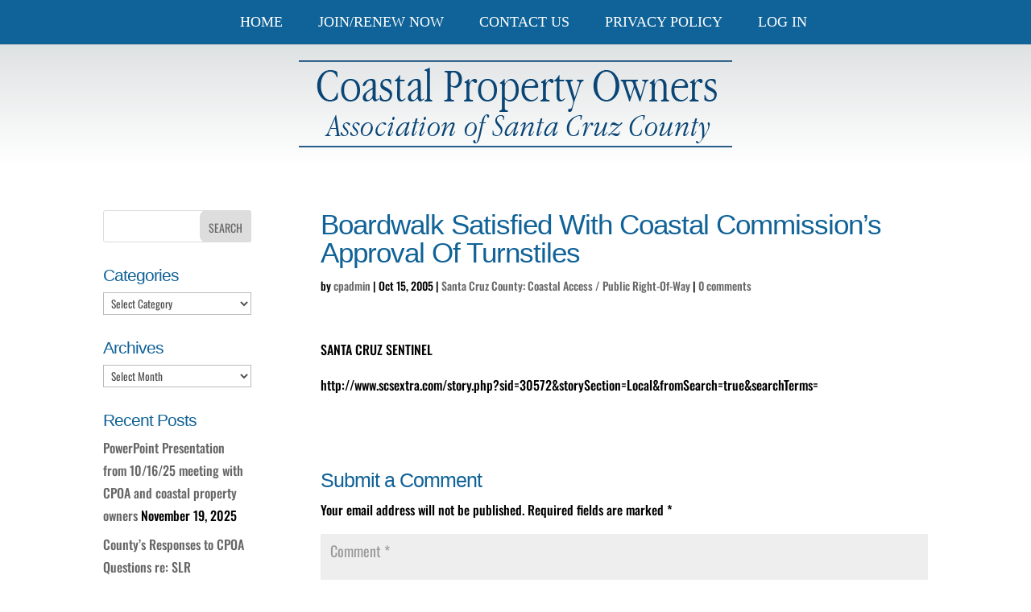

--- FILE ---
content_type: text/css
request_url: https://www.coastalpropertyowners.org/wp-content/themes/divi-child/style.css?ver=4.27.4
body_size: 1653
content:
/*
 Theme Name:     Coastal Property Owners Association of Santa Cruz
 Theme URI:      http://www.coastalpropertyowners.org
 Description:    Coastal Property Owners Association of Santa Cruz Theme
 Author:         PPD Multimedia
 Author URI:     http://www.ppdmultimedia.com
 Template:       Divi
 Version:        1.1
*/
 
@import url("../Divi/style.css");
 
/* =Theme customization starts here
------------------------------------------------------- */

/*
Custom Styles
*/

/* Remove sidebar from pages */

#main-content .container:before {background: none;}

/*
#sidebar {display:none;}
@media (min-width: 981px){
    #left-area {
        width: 100%;
        padding: 23px 0px 100px !important;
        float: none !important;
    }
}
 */



/* Main Page Styles */
#main-header {  }
#page-container { }
.container { } /* Menu Bar Padding */
.et_pb_row { } /* Body Padding */
#et-main-area #main-content {  } /* Body Drop Shadow */
#headerlogo { text-align:center; padding:20px; background: rgb(255,255,255); background: linear-gradient(0deg, rgba(255,255,255,1) 0%, rgba(223,226,227,1) 100%); }

/* Menu */
.et_menu_container { }
#et-top-navigation { }
#et-top-navigation ul { }
#et-top-navigation ul li { padding: 20px 20px 0 20px; }
#et-top-navigation ul li a { }
#et-top-navigation ul li ul { }
#et-top-navigation ul li ul li { }
#et-top-navigation ul li ul.sub-menu li a {  }
.facebookicon { background-image: url('images/facebookicon.png'); background-repeat: no-repeat; background-position: left; padding-left: 5px; }
.yelpicon { background-image: url('images/yelpicon.png'); background-repeat: no-repeat; background-position: left; padding-left: 5px; }
.socialicon { padding: 0px; margin: 0px; }

/* Footer */
#main-footer { padding: 5px; }
#main-footer #footer-widgets { padding: 25px 0 0 0; }
#main-footer #footer-widgets .footer-widget .fwidget  { width: 100% !important; font-size: 16px; padding: 5px; }
#main-footer #footer-widgets .footer-widget .fwidget a { color:#fff; text-decoration:none;  }
#main-footer #footer-widgets .footer-widget .fwidget a:hover { opacity: .75; }
#footer-bottom { display: none; }

/* Form Elements */
iframe, object, embed {max-width: 100%;}
input[type=text] { padding:8px; width:100%; border-radius: 8px; font-size:18px; }
input[type=email] { padding:8px; width:100%; border-radius: 8px; font-size:18px;  }
input[type=password] { padding:8px; width:100%; border-radius: 8px; font-size:18px; }
.tml-login .tml-field-wrap { text-align:center; }
#loginpage .tml-login .tml-field-wrap { text-align:left; }
input[type=submit] { padding:5px 20px; 5px 20px; background:#106399; color: #fff; font-size:30px; border:0 none; cursor:pointer; text-align: center; text-transform:uppercase; border-radius: 8px; }
.pmpro_btn { background:#106399!important; color: #fff!important; font-size:20px; text-transform:uppercase!important; border-radius: 8px; }
.numberfield { float:left; margin-left: -5px; }
.numberfield input { padding:8px; width:50px; border: solid 1px #bbb; float:left; padding-left: 20px;  }
.pmpro_submit { text-align: center; }
.pmpro_submit #pmpro_paypalexpress_checkout { clear:both; float:left; padding-top: 20px; }
#apn_div { width:200px!important; }
#firstpropertyownerfirstname_div { clear:both; width:47.5%!important; float:left!important; }
#firstpropertyownerlastname_div { width:47.5%!important; float:left!important; }
#secondpropertyownerfirstname_div { clear:both; width:47.5%!important; float:left!important; }
#secondpropertyownerlastname_div { width:47.5%!important; float:left!important; }
#mailingaddress_div { clear:both; }
#mailingcity_div { clear:both; width:30%!important; float:left!important; }
#mailingstate_div { width:30%!important; float:left!important; }
#mailingstate_div select#mailingstate { width:100%!important; height: 40px; font-size:18px; }
#mailingzip_div { width:30%!important; float:left!important; }
#siteaddress_div { clear:both; }
#sitecity_div { clear:both; width:30%!important; float:left!important; }
#sitestate_div { width:30%!important; float:left!important; }
#sitestate_div select#sitestate { width:100%!important; height: 40px; font-size:18px; }
#sitezip_div { width:30%!important; float:left!important; }
#primaryemail_div { clear:both; width:47.5%!important; float:left!important; }
#secondaryemail_div { width:47.5%!important; float:left!important; }
#primaryphone_div { clear:both; width:30%!important; float:left!important; }
#mobilephone_div { width:30%!important; float:left!important; }
#fax_div { width:30%!important; float:left!important; }
#timesupport_div { clear:both; }
#comments_div { width:100%!important; }
#comments_div textarea#comments { width:100%!important; }
#submit { color:#fff; }
#submit:hover { background:#106399; color: #fff; }




/* Misc */
.et_pb_widget_area_left { border-right:none; width:100%; padding:0px; }
.et_pb_widget_area_left a:link { color:#2463ae; }
li.tml-lostpassword-link { text-align:center; color:#2463ae!important; }
li.tml-lostpassword-link a { color:#2463ae!important; }
a.bluebutton { font-size:23px; background:#106399; color: #fff!important; padding: 5px 10px 5px 10px; text-transform:uppercase; border-radius: 8px; text-align:center; }

ul.linedlistul { list-style: none; padding: 25px 0 0 0; }
ul.linedlistul li.linedlistli { border-top: solid 1px #ccc; padding: 5px 0 5px 0; }
ul.linedlistul li.linedlistlilast { border-top: solid 1px #ccc; border-bottom: solid 1px #ccc; padding: 5px 0 5px 0; }
.headlineshadow { text-shadow: 0px 0px 20px rgba(0,0,0,1); }
.pmpro_content_message { width: 75%; margin-left: auto; margin-right: auto; }
.pmpro_content_message h3 { font-size:40px; margin-bottom: 20px; }
.pmpro_content_message { text-align:center; padding: 40px 0 200px 0; font-size:20px; }
.pmpro_content_message a { padding:10px 25px 10px 25px!important; background:#106399!important; color: #fff!important; font-size:31px; border:0 none; cursor:pointer; text-align: center; text-transform:uppercase!important; border-radius: 8px; }
.lineright { border-right: solid 1px #aaa; }

/* Media Queries */

/* Setting the breakpoint of the mobile menu */
@media only screen and ( max-width: 1050px ) {

}

@media all and ( min-width: 1301px ) and ( max-width: 1500px) {

}

@media all and ( min-width: 1001px ) and ( max-width: 1300px) {


}

@media all and ( min-width: 768px ) and ( max-width: 1000px ) {
   
}

@media all and ( min-width: 480px ) and ( max-width: 767px ) {
    #firstpropertyownerfirstname_div { clear:both; width:100%!important; }
    #firstpropertyownerlastname_div { clear:both; width:100%!important; }
    #secondpropertyownerfirstname_div { clear:both; width:100%!important; }
    #secondpropertyownerlastname_div { clear:both; width:100%!important; }
    #mailingcity_div { clear:both; width:100%!important; }
    #mailingstate_div { clear:both; width:100%!important; }
    #mailingstate_div select#mailingstate  { clear:both; width:100%!important; }
    #mailingzip_div  { clear:both; width:100%!important; }
    #sitecity_div { clear:both; width:100%!important; }
    #sitestate_div { clear:both; width:100%!important; }
    #sitestate_div select#sitestate { clear:both; width:100%!important; }
    #sitezip_div { clear:both; width:100%!important; }
    #primaryemail_div { clear:both; width:100%!important; }
    #secondaryemail_div { clear:both; width:100%!important; }
    #primaryphone_div { clear:both; width:100%!important; }
    #mobilephone_div { clear:both; width:100%!important; }
    #fax_div { clear:both; width:100%!important; }
    #comments_div { width:100%!important; }
    #comments_div textarea#comments { width:100%!important; }
    .pmpro_content_message { width: 90%; }
}

@media all and ( max-width: 479px ) {
    #firstpropertyownerfirstname_div { clear:both; width:100%!important; }
    #firstpropertyownerlastname_div { clear:both; width:100%!important; }
    #secondpropertyownerfirstname_div { clear:both; width:100%!important; }
    #secondpropertyownerlastname_div { clear:both; width:100%!important; }
    #mailingcity_div { clear:both; width:100%!important; }
    #mailingstate_div { clear:both; width:100%!important; }
    #mailingstate_div select#mailingstate  { clear:both; width:100%!important; }
    #mailingzip_div  { clear:both; width:100%!important; }
    #sitecity_div { clear:both; width:100%!important; }
    #sitestate_div { clear:both; width:100%!important; }
    #sitestate_div select#sitestate { clear:both; width:100%!important; }
    #sitezip_div { clear:both; width:100%!important; }
    #primaryemail_div { clear:both; width:100%!important; }
    #secondaryemail_div { clear:both; width:100%!important; }
    #primaryphone_div { clear:both; width:100%!important; }
    #mobilephone_div { clear:both; width:100%!important; }
    #fax_div { clear:both; width:100%!important; }
    #comments_div { width:100%!important; }
    #comments_div textarea#comments { width:100%!important; }
    .pmpro_content_message { width: 90%; }
    .pmpro_content_message a { padding:10px 25px 10px 25px!important; background:#106399; color: #fff; font-size:18px; border:0 none; cursor:pointer; text-align: center; text-transform:uppercase!important; border-radius: 8px; }
    .lineright { border-right: none; }

}

